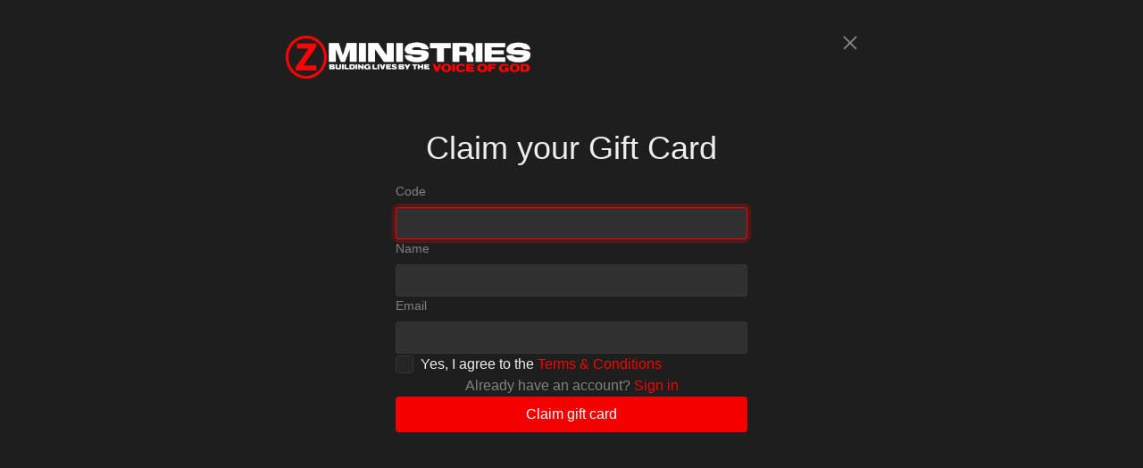

--- FILE ---
content_type: application/javascript
request_url: https://assets-gke.uscreencdn.com/vite/assets/form_controller-BpaGXWng.js
body_size: 597
content:
var r=Object.defineProperty;var h=(s,i,e)=>i in s?r(s,i,{enumerable:!0,configurable:!0,writable:!0,value:e}):s[i]=e;var n=(s,i,e)=>h(s,typeof i!="symbol"?i+"":i,e);import{C as d}from"./browser--AzYHaXx.js";import"./preload-helper-B8hUOznO.js";class o extends d{constructor(){super(...arguments);n(this,"initialState","");n(this,"isDirty",!1);n(this,"onKeyDownListener",e=>{e.key==="Enter"&&e.preventDefault()});n(this,"onPopStateListener",e=>{e.state.turbo_frame_history?window.Turbo.visit(document.location.href,{action:"replace"}):window.location.replace(document.location.href)});n(this,"handleFormChange",()=>{const e=this.initialState!==this.currentState;e!==this.isDirty&&(this.isDirty=e,e&&this.shouldLockWindow?this.lockWindow():this.unlockWindow(),this.updateElements())});n(this,"handleFormSubmit",()=>{this.unlockWindow(),this.isDirty=!1,this.initialState=this.currentState,this.shouldUpdateUrl&&window.history.pushState({turbo_frame_history:!0},document.title,`${document.location.pathname}?${this.currentState}`)})}get shouldLockWindow(){return this.lockOnChangeValue}get shouldUpdateUrl(){return this.updateUrlValue}connect(){this.initialState=this.currentState,this.updateElements(),this.element.addEventListener("input",this.handleFormChange),this.element.addEventListener("change",this.handleFormChange),this.element.addEventListener("submit",this.handleFormSubmit),this.shouldUpdateUrl&&window.addEventListener("popstate",this.onPopStateListener),window.addEventListener("turbo:before-fetch-response",e=>{const{response:t}=e.detail.fetchResponse;t.redirected&&(e.preventDefault(),window.location.href=t.url)}),this.preventSubmitOnEnterValue&&this.element.addEventListener("keydown",this.onKeyDownListener)}disconnect(){this.element.removeEventListener("input",this.handleFormChange),this.element.removeEventListener("change",this.handleFormChange),this.element.removeEventListener("submit",this.handleFormSubmit),this.element.removeEventListener("keydown",this.onKeyDownListener),this.unlockWindow()}syncElements(e){if(!(e!=null&&e.name))return;const t=e.type==="checkbox"||e.type==="radio";Array.from(this.element.querySelectorAll(`[name="${e.name}"]${t?`[value="${e.value}"]`:""}`)).filter(a=>a!==e).forEach(a=>{if(t){a.checked=e.checked;return}a.value=e.value})}updateElements(){[...this.submitTargets].forEach(t=>{t.classList.contains("u-button")?t.dataset.pending=!this.isDirty:t.disabled=!this.isDirty})}unlockWindow(){window.onbeforeunload=void 0}lockWindow(){window.onbeforeunload=()=>""}get currentState(){const e=new FormData(this.element);return e.delete("utf8"),e.delete("authenticity_token"),e.delete("format"),new URLSearchParams(e).toString()}}n(o,"targets",["submit"]),n(o,"values",{lockOnChange:Boolean,updateUrl:Boolean,preventSubmitOnEnter:Boolean});export{o as default};
//# sourceMappingURL=form_controller-BpaGXWng.js.map
